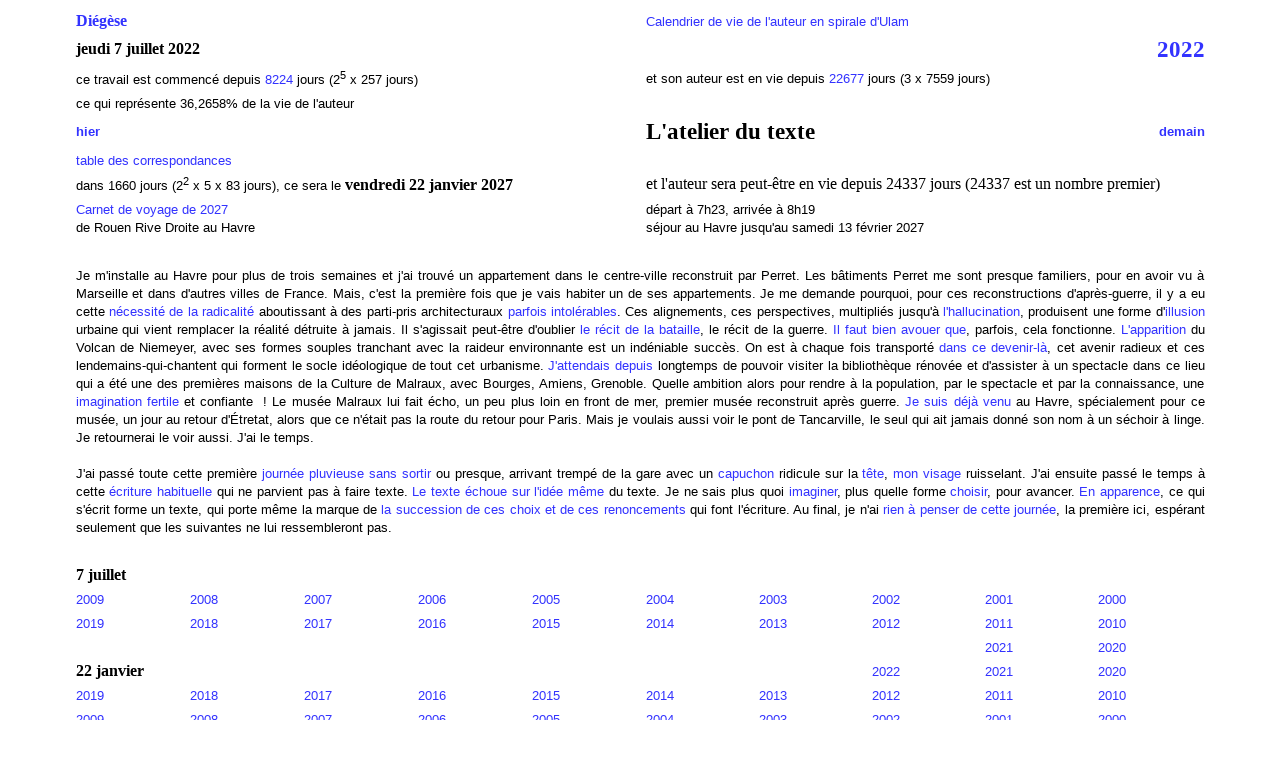

--- FILE ---
content_type: text/html
request_url: https://diegese.fr/diegese/2022/juillet_2022/2022_07_07.html
body_size: 3325
content:
<!DOCTYPE html PUBLIC "-//W3C//DTD HTML 4.01//EN" "http://www.w3.org/TR/html4/strict.dtd">
<html lang="fr-fr"><head>


  
  <meta http-equiv="content-type" content="text/html; charset=ISO-8859-1">

  
  <style>
a{
text-decoration:none;
}
  </style><title>Diégèse - jeudi 7 juillet 2022</title></head><body style="color: rgb(0, 0, 0); background-color: white;" alink="yellow" link="#3333ff" vlink="#cc33cc">
<table style="width: 90%; height: 32px; text-align: left; margin-left: auto; margin-right: auto; font-family: Arial;" border="0" cellpadding="2" cellspacing="2">

  <tbody>
    <tr>
      <td colspan="5" rowspan="1" style="vertical-align: top; font-weight: bold; font-family: Arial Black;"><a href="../../../index.html">Diégèse</a></td>
      <td colspan="4" rowspan="1" style="vertical-align: top;"><small><a href="../../vie_ulam_fichiers/sheet001.html">Calendrier
de vie de
l'auteur en spirale d'Ulam</a></small></td>
      <td style="vertical-align: top;"><br>
      </td>
    </tr>
    <tr>
      <td style="vertical-align: middle; font-weight: bold; font-family: Arial Black;" rowspan="1" colspan="5">jeudi 7 juillet 2022 </td>
      <td style="vertical-align: top;"><br>
      </td>
      <td style="vertical-align: top;"><br>
      </td>
      <td style="vertical-align: top;"><br>
      </td>
      <td style="vertical-align: top;"><br>
      </td>
      <td style="vertical-align: top; font-weight: bold; text-align: right; font-family: Arial Black;"><big><big><a href="../calendrier_2022.html#juillet_2022">2022</a></big></big></td>
    </tr>
    <tr>
      <td colspan="5" rowspan="1" style="vertical-align: top;"><small>ce
travail est commencé
depuis <a href="../../calendrier_perpetuel.html#juillet_2022">8224</a>
jours (2<sup>5</sup> x 257 jours)</small> </td>
      <td colspan="5" rowspan="1" style="vertical-align: top;"> <small>et
son
auteur est en vie
depuis <a href="../../calendrier_perpetuel.html#juillet_2022">22677 </a>jours
(3 x 7559 jours)</small> </td>
    </tr>
    <tr>
      <td colspan="5" rowspan="1" style="vertical-align: top;"><small>ce
qui représente
36,2658% de la vie de l'auteur</small> </td>
      <td colspan="5" rowspan="1" style="vertical-align: top;"> <br>
      </td>
    </tr>
    <tr>
      <td colspan="2" rowspan="1" style="font-weight: bold;"><a href="2022_07_06.html"><small style="font-weight: bold;">hier</small></a><a href="2022_07_06.html"><small style="font-weight: bold;"><br>
      </small></a></td>
      <td><br>
      </td>
      <td><br>
      </td>
      <td><br>
      </td>
      <td style="font-family: Arial Black;" colspan="4" rowspan="1"><big><big><span style="font-weight: bold;">L'atelier du
texte</span></big></big></td>
      <td style="text-align: right;"><a href="2022_07_08.html"><small><span style="font-weight: bold;">demain</span></small></a> </td>
    </tr>
    <tr>
      <td colspan="5" rowspan="1" style="vertical-align: top;"><small><a href="../Table_correspondances.html#juillet_2022">table des
correspondances</a></small></td>
      <td style="vertical-align: top;"><br>
      </td>
      <td style="vertical-align: top;"><br>
      </td>
      <td style="vertical-align: top;"><br>
      </td>
      <td style="vertical-align: top;"><br>
      </td>
      <td style="vertical-align: top;"><br>
      </td>
    </tr>
    <tr>
      <td colspan="5" rowspan="1" style="vertical-align: top;"><small>dans
1660 jours (2<sup>2</sup>
x 5 x 83
jours), ce sera le</small><span style="font-weight: bold;"> <span style="font-family: Arial Black;">vendredi 22
janvier 2027</span></span><small><br>
      </small> </td>
      <td colspan="5" rowspan="1" style="vertical-align: top; font-family: Arial Black;">et
l'auteur sera
peut-être en vie
depuis 24337 jours (24337 est un nombre premier) </td>
    </tr>
    <tr>
      <td colspan="5" rowspan="1" style="vertical-align: top;"><small><a href="../diegese_voyages_2027.html#24337">Carnet de voyage de 2027</a><br>
de Rouen
Rive Droite au Havre</small> </td>
      <td colspan="5" rowspan="1" style="vertical-align: top;"><small>départ
à 7h23, arrivée à 8h19<br>
séjour au Havre jusqu'au samedi 13 février 2027</small></td>
    </tr>
    <tr>
      <td style="vertical-align: top;"><br>
      </td>
      <td style="vertical-align: top;"><br>
      </td>
      <td style="vertical-align: top;"><br>
      </td>
      <td style="vertical-align: top;"><br>
      </td>
      <td style="vertical-align: top;"><br>
      </td>
      <td style="vertical-align: top;"><br>
      </td>
      <td style="vertical-align: top;"><br>
      </td>
      <td style="vertical-align: top;"><br>
      </td>
      <td style="vertical-align: top;"><br>
      </td>
      <td style="vertical-align: top;"><br>
      </td>
    </tr>
    <tr align="justify">
      <td colspan="10" rowspan="1" style="vertical-align: top;"><small>Je
m'installe au Havre pour plus de trois semaines et j'ai trouvé un
appartement dans le centre-ville reconstruit par Perret. Les bâtiments
Perret me sont presque familiers, pour en avoir vu à Marseille et dans
d'autres villes de France. Mais, c'est la première fois que je vais
habiter un de ses appartements. Je me demande pourquoi, pour ces
reconstructions d'après-guerre, il y a eu cette <a href="../../2016/janvier_2016/2016_01_22.html">nécessité de la
radicalité</a> aboutissant à des parti-pris architecturaux <a href="../../2020/janvier_2020/2020_01_22.html">parfois intolérables</a>.
Ces alignements, ces perspectives, multipliés jusqu'à <a href="../../2019/janvier_2019/2019_01_22.html">l'hallucination</a>,
produisent une forme d'<a href="../../2017/janvier_2017/2017_01_22.html">illusion</a>
urbaine qui vient remplacer la réalité détruite à jamais. Il s'agissait
peut-être d'oublier <a href="../../2005/janvier_2005/2005_01_22.html">le
récit de la bataille</a>, le récit de la guerre. <a href="../../2009/janvier_2009/2009_01_22.html">Il faut bien avouer que</a>,
parfois, cela fonctionne. <a href="../../2021/janvier_2021/2021_01_22.html">L'apparition</a>
du Volcan de Niemeyer, avec ses formes souples tranchant avec la
raideur environnante est un indéniable succès. On est à chaque fois
transporté <a href="../../2002/janvier_2002/2002_01_22.html">dans ce
devenir-là</a>, cet avenir radieux et ces lendemains-qui-chantent qui
forment le socle idéologique de tout cet urbanisme. <a href="../janvier_2022/2022_01_22.html">J'attendais depuis</a>
longtemps de pouvoir visiter la bibliothèque rénovée et d'assister à un
spectacle dans ce lieu qui a été une des premières maisons de la
Culture de Malraux, avec Bourges, Amiens, Grenoble. Quelle ambition
alors pour rendre à la population, par le spectacle et par la
connaissance, une <a href="../../2011/janvier_2011/2011_01_22.html">imagination
fertile </a>et confiante&nbsp; ! Le musée Malraux lui fait écho, un
peu plus loin en front de mer, premier musée reconstruit après guerre. <a href="../../2008/janvier_2008/2008_01_22.html">Je suis déjà venu</a>
au Havre, spécialement pour ce musée, un jour au retour d'Étretat,
alors que ce n'était pas la route du retour pour Paris. Mais je voulais
aussi voir le pont de Tancarville, le seul qui ait jamais donné son nom
à un séchoir à linge. Je retournerai le voir aussi. J'ai le temps.<br>
      <br>
J'ai passé toute cette première <a href="../../2000/janvier_2000/2000_01_22.html">journée pluvieuse</a> <a href="../../2018/janvier_2018/2018_01_22.html">sans sortir</a> ou
presque, arrivant trempé de la gare avec un <a href="../../2014/janvier_2014/2014_01_22.html">capuchon</a> ridicule
sur la <a href="../../2015/janvier_2015/2015_01_22.html">tête</a>, <a href="../../2003/janvier_2003/2003_01_22.html">mon visage</a>
ruisselant. J'ai ensuite passé le temps à cette <a href="../../2012/janvier_2012/2012_01_22.html">écriture habituelle</a>
qui ne parvient pas à faire texte. <a href="../../2006/janvier_2006/2006_01_22.html">Le texte échoue sur
l'idée même</a> du texte. Je ne sais plus quoi <a href="../../2004/janvier_2004/2004_01_22.html">imaginer</a>, plus
quelle forme <a href="../../2013/janvier_2013/2013_01_22.html">choisir</a>,
pour avancer. <a href="../../2007/janvier_2007/2007_01_22.html">En
apparence</a>, ce qui s'écrit forme un texte, qui porte même la marque
de <a href="../../2010/janvier_2010/2010_01_22.html">la succession de
ces choix et de ces renoncements</a> qui font l'écriture. Au final, je
n'ai <a href="../../2001/janvier_2001/2001_01_22.html">rien à penser
de cette journée</a>, la première ici, espérant seulement que les
suivantes ne lui ressembleront pas.</small> </td>
    </tr>
    <tr>
      <td style="vertical-align: top; width: 10%;"><br>
      </td>
      <td style="vertical-align: top; width: 10%;"><br>
      </td>
      <td style="vertical-align: top; width: 10%;"><br>
      </td>
      <td style="vertical-align: top; width: 10%;"><br>
      </td>
      <td style="vertical-align: top; width: 10%;"><br>
      </td>
      <td style="vertical-align: top; width: 10%;"><br>
      </td>
      <td style="vertical-align: top; width: 10%;"><br>
      </td>
      <td style="vertical-align: top; width: 10%;"><br>
      </td>
      <td style="vertical-align: top; width: 10%;"><br>
      </td>
      <td style="vertical-align: top; width: 10%;"><br>
      </td>
    </tr>
    <tr>
      <td colspan="3" rowspan="1" style="vertical-align: top; font-weight: bold; font-family: Arial Black;">7 juillet</td>
      <td style="vertical-align: top;"><br>
      </td>
      <td style="vertical-align: top;"><br>
      </td>
      <td style="vertical-align: top;"><br>
      </td>
      <td style="vertical-align: top;"><br>
      </td>
      <td style="vertical-align: top;"><br>
      </td>
      <td style="vertical-align: top;"><br>
      </td>
      <td style="vertical-align: top;"><br>
      </td>
    </tr>
    <tr>
      <td style="text-align: left;"><small><a href="../../2009/juillet_2009/2009_07_07.html">2009</a></small></td>
      <td style="text-align: left;"><small><a href="../../2008/juillet_2008/2008_07_07.html">2008</a></small></td>
      <td style="text-align: left;"><small><a href="../../2007/juillet_2007/2007_07_07.html">2007</a></small></td>
      <td style="text-align: left;"><small><a href="../../2006/juillet_2006/2006_07_07.html">2006</a></small></td>
      <td style="text-align: left;"><small><a href="../../2005/juillet_2005/2005_07_07.html">2005</a></small></td>
      <td style="text-align: left;"><small><a href="../../2004/juillet_2004/2004_07_07.html">2004</a></small></td>
      <td style="text-align: left;"><small><a href="../../2003/juillet_2003/2003_07_07.html">2003</a></small></td>
      <td style="text-align: left;"><small><a href="../../2002/juillet_2002/2002_07_07.html">2002</a></small></td>
      <td style="text-align: left;"><small><a href="../../2001/juillet_2001/2001_07_07.html">2001</a></small></td>
      <td style="text-align: left;"><small><a href="../../2000/juillet_2000/2000_07_07.html">2000</a></small></td>
    </tr>
    <tr>
      <td style="vertical-align: top; text-align: left;"><small><a href="../../2019/juillet_2019/2019_07_07.html">2019</a><br>
      </small></td>
      <td style="vertical-align: top; text-align: left;"><small><a href="../../2018/juillet_2018/2018_07_07.html">2018</a><br>
      </small></td>
      <td style="vertical-align: top; text-align: left;"><small><a href="../../2017/juillet_2017/2017_07_07.html">2017</a><br>
      </small></td>
      <td style="vertical-align: top; text-align: left;"><small><a href="../../2016/juillet_2016/2016_07_07.html">2016</a><br>
      </small></td>
      <td style="vertical-align: top; text-align: left;"><small><a href="../../2015/juillet_2015/2015_07_07.html">2015</a><br>
      </small></td>
      <td style="vertical-align: top; text-align: left;"><small><a href="../../2014/juillet_2014/2014_07_07.html">2014</a><br>
      </small></td>
      <td style="vertical-align: top; text-align: left;"><small><a href="../../2013/juillet_2013/2013_07_07.html">2013</a><br>
      </small></td>
      <td style="vertical-align: top; text-align: left;"><small><a href="../../2012/juillet_2012/2012_07_07.html">2012</a><br>
      </small></td>
      <td style="vertical-align: top; text-align: left;"><small><a href="../../2011/juillet_2011/2011_07_07.html">2011</a><br>
      </small></td>
      <td style="vertical-align: top; text-align: left;"><small><a href="../../2010/juillet_2010/2010_07_07.html">2010</a><br>
      </small></td>
    </tr>
    <tr>
      <td colspan="3" rowspan="1" style="vertical-align: top; font-weight: bold; text-align: left;"><br>
      </td>
      <td style="vertical-align: top; text-align: left;"><br>
      </td>
      <td style="vertical-align: top; text-align: left;"><br>
      </td>
      <td style="vertical-align: top; text-align: left;"><br>
      </td>
      <td style="vertical-align: top; text-align: left;"><br>
      </td>
      <td style="vertical-align: top; text-align: left;"><br>
      </td>
      <td style="vertical-align: top; text-align: left;"><small><a href="../../2021/juillet_2021/2021_07_07.html">2021</a></small> </td>
      <td style="vertical-align: top; text-align: left;"><small><a href="../../2020/juillet_2020/2020_07_07.html">2020</a></small></td>
    </tr>
    <tr>
      <td colspan="3" rowspan="1" style="vertical-align: top; text-align: left; font-family: Arial Black;"><span style="font-weight: bold;">22 janvier</span><br>
      </td>
      <td style="vertical-align: top; text-align: left;"><br>
      </td>
      <td style="vertical-align: top; text-align: left;"><br>
      </td>
      <td style="vertical-align: top; text-align: left;"><br>
      </td>
      <td style="vertical-align: top; text-align: left;"><br>
      </td>
      <td style="vertical-align: top; text-align: left;"><small><a href="../../2022/janvier_2022/2022_01_22.html">2022</a></small> </td>
      <td style="vertical-align: top; text-align: left;"><small><a href="../../2021/janvier_2021/2021_01_22.html">2021</a><br>
      </small></td>
      <td style="vertical-align: top; text-align: left;"><small><a href="../../2020/janvier_2020/2020_01_22.html">2020</a><br>
      </small></td>
    </tr>
    <tr>
      <td style="vertical-align: top; text-align: left;"><small><a href="../../2019/janvier_2019/2019_01_22.html">2019</a><br>
      </small></td>
      <td style="vertical-align: top; text-align: left;"><small><a href="../../2018/janvier_2018/2018_01_22.html">2018</a><br>
      </small></td>
      <td style="vertical-align: top; text-align: left;"><small><a href="../../2017/janvier_2017/2017_01_22.html">2017</a><br>
      </small></td>
      <td style="vertical-align: top; text-align: left;"><small><a href="../../2016/janvier_2016/2016_01_22.html">2016</a><br>
      </small></td>
      <td style="vertical-align: top; text-align: left;"><small><a href="../../2015/janvier_2015/2015_01_22.html">2015</a><br>
      </small></td>
      <td style="vertical-align: top; text-align: left;"><small><a href="../../2014/janvier_2014/2014_01_22.html">2014</a><br>
      </small></td>
      <td style="vertical-align: top; text-align: left;"><small><a href="../../2013/janvier_2013/2013_01_22.html">2013</a><br>
      </small></td>
      <td style="vertical-align: top; text-align: left;"><small><a href="../../2012/janvier_2012/2012_01_22.html">2012</a><br>
      </small></td>
      <td style="vertical-align: top; text-align: left;"><small><a href="../../2011/janvier_2011/2011_01_22.html">2011</a><br>
      </small></td>
      <td style="vertical-align: top; text-align: left;"><small><a href="../../2010/janvier_2010/2010_01_22.html">2010</a><br>
      </small></td>
    </tr>
    <tr>
      <td style="vertical-align: top; text-align: left;"><small><a href="../../2009/janvier_2009/2009_01_22.html">2009</a><br>
      </small></td>
      <td style="vertical-align: top; text-align: left;"><small><a href="../../2008/janvier_2008/2008_01_22.html">2008</a><br>
      </small></td>
      <td style="vertical-align: top; text-align: left;"><small><a href="../../2007/janvier_2007/2007_01_22.html">2007</a><br>
      </small></td>
      <td style="vertical-align: top; text-align: left;"><small><a href="../../2006/janvier_2006/2006_01_22.html">2006</a><br>
      </small></td>
      <td style="vertical-align: top; text-align: left;"><small><a href="../../2005/janvier_2005/2005_01_22.html">2005</a><br>
      </small></td>
      <td style="vertical-align: top; text-align: left;"><small><a href="../../2004/janvier_2004/2004_01_22.html">2004</a><br>
      </small></td>
      <td style="vertical-align: top; text-align: left;"><small><a href="../../2003/janvier_2003/2003_01_22.html">2003</a><br>
      </small></td>
      <td style="vertical-align: top; text-align: left;"><small><a href="../../2002/janvier_2002/2002_01_22.html">2002</a><br>
      </small></td>
      <td style="vertical-align: top; text-align: left;"><small><a href="../../2001/janvier_2001/2001_01_22.html">2001</a><br>
      </small></td>
      <td style="vertical-align: top; text-align: left;"><small><a href="../../2000/janvier_2000/2000_01_22.html">2000</a><br>
      </small></td>
    </tr>
  </tbody>
</table>

<br>

<br>

<br>

</body></html>